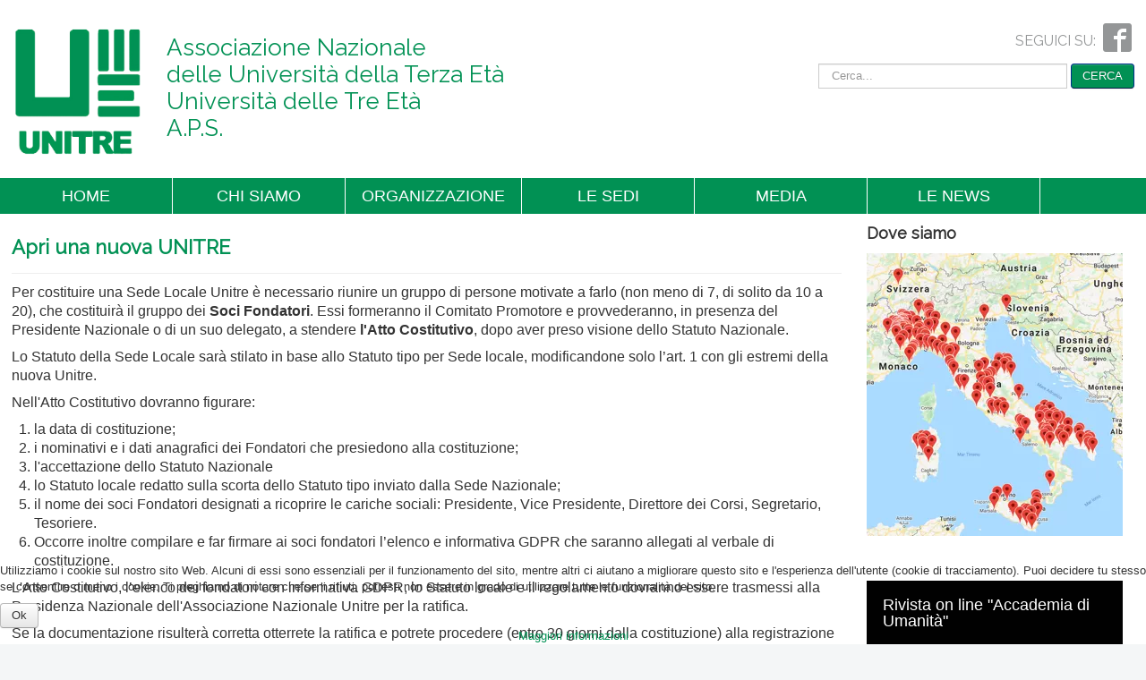

--- FILE ---
content_type: text/html; charset=utf-8
request_url: https://www.unitre.net/apri-una-nuova-unitre/uncategorised/apri-una-nuova-unitre
body_size: 7412
content:
<!DOCTYPE html>
<html lang="it-it" dir="ltr">
<head>
	<meta name="viewport" content="width=device-width, initial-scale=1.0"/>
	<meta charset="utf-8"/>
	<base href="https://www.unitre.net/apri-una-nuova-unitre/uncategorised/apri-una-nuova-unitre"/>
	<meta name="keywords" content="statuto, nazionale, sede, locale, costitutivo, dei, atto, soci"/>
	<meta name="author" content="Franco Abitante"/>
	<meta name="description" content="Per poter costituire una Sede locale Unitre è necessario riunire un gruppo di persone motivate a farlo (di solito da 10 a 20), che costituirà il gruppo dei Soci Fondatori.
Essi formeranno il Comitato Promotore e provvederanno, in presenza del Presidente Nazionale o di un suo delegato, a stendere l'Atto Costitutivo,"/>
	<meta name="generator" content="Joomla! - Open Source Content Management"/>
	<title>Apri una nuova UNITRE - Unitre</title>
	<link href="https://www.unitre.net//apri-una-nuova-unitre/uncategorised/apri-una-nuova-unitre" rel="canonical"/>
	<link href="/templates/protostarnea/favicon.ico" rel="shortcut icon" type="image/vnd.microsoft.icon"/>
	<link href="/plugins/system/jcemediabox/css/jcemediabox.min.css?979511e85263de6d59b56526f2cb61d7" rel="stylesheet"/>
	<link href="/templates/protostarnea/css/template.css?5511dfc5b59f46c72226b383f69c8343" rel="stylesheet"/>
	<link href="https://fonts.googleapis.com/css?family=Raleway" rel="stylesheet"/>
	<link href="/templates/protostarnea/css/user.css?5511dfc5b59f46c72226b383f69c8343" rel="stylesheet"/>
	<link href="/templates/protostarnea/css/override.css?5511dfc5b59f46c72226b383f69c8343" rel="stylesheet"/>
	<link href="/plugins/system/cookiehint/css/style.css?5511dfc5b59f46c72226b383f69c8343" rel="stylesheet"/>
	<style>h1,h2,h3,h4,h5,h6,.site-title{font-family:'Raleway',sans-serif}body.site{background-color:#f4f6f7}a{color:#019154}.nav-list>.active>a,.nav-list>.active>a:hover,.dropdown-menu li>a:hover,.dropdown-menu .active>a,.dropdown-menu .active>a:hover,.nav-pills>.active>a,.nav-pills>.active>a:hover,.btn-primary{background:#019154}div.mod_search91 input[type="search"]{width:auto}#redim-cookiehint-bottom{position:fixed;z-index:99999;left:0;right:0;bottom:0;top:auto!important}</style>
	<script type="application/json" class="joomla-script-options new">{"csrf.token":"819625c109f6aa7131e111ef3e04794e","system.paths":{"root":"","base":""},"system.keepalive":{"interval":840000,"uri":"\/index.php?option=com_ajax&amp;format=json"}}</script>
	<script src="/media/jui/js/jquery.min.js?5511dfc5b59f46c72226b383f69c8343"></script>
	<script src="/media/jui/js/jquery-noconflict.js?5511dfc5b59f46c72226b383f69c8343"></script>
	<script src="/media/jui/js/jquery-migrate.min.js?5511dfc5b59f46c72226b383f69c8343"></script>
	<script src="/media/system/js/caption.js?5511dfc5b59f46c72226b383f69c8343"></script>
	<script src="/plugins/system/jcemediabox/js/jcemediabox.min.js?979511e85263de6d59b56526f2cb61d7"></script>
	<script src="/media/jui/js/bootstrap.min.js?5511dfc5b59f46c72226b383f69c8343"></script>
	<script src="/templates/protostarnea/js/template.js?5511dfc5b59f46c72226b383f69c8343"></script>
	<!--[if lt IE 9]><script src="/media/jui/js/html5.js?5511dfc5b59f46c72226b383f69c8343"></script><![endif]-->
	<script src="/media/system/js/core.js?5511dfc5b59f46c72226b383f69c8343"></script>
	<!--[if lt IE 9]><script src="/media/system/js/polyfill.event.js?5511dfc5b59f46c72226b383f69c8343"></script><![endif]-->
	<script src="/media/system/js/keepalive.js?5511dfc5b59f46c72226b383f69c8343"></script>
	<!--[if lt IE 9]><script src="/media/system/js/html5fallback.js?5511dfc5b59f46c72226b383f69c8343"></script><![endif]-->
	<script>(function(d){var js,id='powr-js',ref=d.getElementsByTagName('script')[0];if(d.getElementById(id)){return;}js=d.createElement('script');js.id=id;js.async=true;js.src='https://www.unitre.net/plugins/content/powrshortcodes/powr_joomla.js';js.setAttribute('powr-token','WjoWj6ZQaU1597131856');js.setAttribute('external-type','joomla');ref.parentNode.insertBefore(js,ref);}(document));jQuery(window).on('load',function(){new JCaption('img.caption');});jQuery(document).ready(function(){WfMediabox.init({"base":"\/","theme":"standard","width":"","height":"","lightbox":0,"shadowbox":0,"icons":1,"overlay":1,"overlay_opacity":0,"overlay_color":"","transition_speed":300,"close":2,"scrolling":"fixed","labels":{"close":"Chiudi","next":"Successivo","previous":"Precedente","cancel":"Annulla","numbers":"{{numbers}}","numbers_count":"{{current}} su {{total}}","download":"Download"}});});jQuery(function($){initTooltips();$("body").on("subform-row-add",initTooltips);function initTooltips(event,container){container=container||document;$(container).find(".hasTooltip").tooltip({"html":true,"container":"body"});}});</script>

</head>
<body class="site com_content view-article no-layout no-task itemid-117">
	<!-- Body -->
	<div class="body" id="top">
		<div class="container">
			<!-- Header -->
			<header class="header" role="banner">
				<div class="header-inner clearfix">
					<a class="brand pull-left" href="/">
						<img src="https://www.unitre.net/images/xLOGO_TRASPARENTE.png.pagespeed.ic.JJ2-0cOwWe.webp" alt="Unitre"/>											</a>
					<div class="desc pull-left">
						

<div class="custom">
	<h1>Associazione Nazionale <br/>delle Università della Terza Età<br/>Università delle Tre Età<br/>A.P.S.</h1></div>

					</div>
					<div class="header-search pull-right">
						

<div class="custom social clearfix">
	<p><span class="seguici"> </span><a href="https://www.facebook.com/Unitre-Nazionale-963327247033616/" target="_blank"><span class="icon icon-facebook2"></span></a></p></div>
<div class="search mod_search91">
	<form action="/apri-una-nuova-unitre/uncategorised/apri-una-nuova-unitre" method="post" class="form-inline" role="search">
		<label for="mod-search-searchword91" class="element-invisible"> </label> <input name="searchword" id="mod-search-searchword91" maxlength="200" class="inputbox search-query input-medium" type="search" size="30" placeholder="Cerca..."/> <button class="button btn btn-primary" onclick="this.form.searchword.focus();">CERCA</button>		<input type="hidden" name="task" value="search"/>
		<input type="hidden" name="option" value="com_search"/>
		<input type="hidden" name="Itemid" value="117"/>
	</form>
</div>

					</div>
				</div>
			</header>
							<nav class="navigation" role="navigation">
					<div class="navbar pull-left">
						<a class="btn btn-navbar collapsed" data-toggle="collapse" data-target=".nav-collapse">
							<span class="element-invisible">TPL_PROTOSTAR_TOGGLE_MENU</span>
							<span class="icon-bar"></span>
							<span class="icon-bar"></span>
							<span class="icon-bar"></span>
						</a>
					</div>
					<div class="nav-collapse">
								<div class="moduletable _menu main-menu">
						<ul class="nav menu mod-list">
<li class="item-101 default"><a href="/">Home</a></li><li class="item-109 deeper parent"><a href="/chi-siamo/uncategorised/chi-siamo">Chi siamo</a><ul class="nav-child unstyled small"><li class="item-145"><a href="/mission/uncategorised/mission">Mission</a></li><li class="item-146"><a href="/la-nostra-storia/uncategorised/la-nostra-storia">La nostra storia</a></li></ul></li><li class="item-120 deeper parent"><span class="nav-header ">Organizzazione</span>
<ul class="nav-child unstyled small"><li class="item-124"><a href="/segreteria-nazionale/uncategorised/segreteria-nazionale">Segreteria Nazionale</a></li><li class="item-147"><a href="/presidente/uncategorised/presidente">Presidente</a></li><li class="item-148"><a href="/comitato-esecutivo/uncategorised/comitato-esecutivo">Comitato Esecutivo</a></li><li class="item-136"><a href="/consiglio-nazionale/uncategorised/il-consiglio-nazionale">Consiglio Nazionale</a></li><li class="item-137"><a href="/probiviri-e-organo-di-controllo/uncategorised/probiviri-e-organo-di-controllo">Probiviri e Organo di Controllo</a></li><li class="item-122"><a href="/trasparenza/uncategorised/trasparenza">Trasparenza</a></li></ul></li><li class="item-110 deeper parent"><a href="/le-sedi.html">Le sedi</a><ul class="nav-child unstyled small"><li class="item-163 deeper parent"><span class="nav-header ">Nord</span>
<ul class="nav-child unstyled small"><li class="item-159"><a href="/le-sedi/nord/emilia-romagna.html">Emilia Romagna</a></li><li class="item-160"><a href="/le-sedi/nord/friuli-venezia-giulia.html">Friuli Venezia Giulia</a></li><li class="item-175"><a href="/le-sedi/nord/liguria.html">Liguria</a></li><li class="item-177"><a href="/le-sedi/nord/lombardia.html">Lombardia</a></li><li class="item-179"><a href="/le-sedi/nord/piemonte.html">Piemonte</a></li><li class="item-173"><a href="/le-sedi/nord/veneto.html">Veneto</a></li></ul></li><li class="item-164 deeper parent"><span class="nav-header ">Centro</span>
<ul class="nav-child unstyled small"><li class="item-155"><a href="/le-sedi/centro/abruzzo.html">Abruzzo</a></li><li class="item-161"><a href="/le-sedi/centro/lazio.html">Lazio</a></li><li class="item-162"><a href="/le-sedi/centro/molise.html">Molise</a></li><li class="item-168"><a href="/le-sedi/centro/marche.html">Marche</a></li><li class="item-176"><a href="/le-sedi/centro/toscana.html">Toscana</a></li><li class="item-178"><a href="/le-sedi/centro/umbria.html">Umbria</a></li></ul></li><li class="item-165 deeper parent"><span class="nav-header ">Sud</span>
<ul class="nav-child unstyled small"><li class="item-156"><a href="/le-sedi/sud/basilicata.html">Basilicata</a></li><li class="item-157"><a href="/le-sedi/sud/calabria.html">Calabria</a></li><li class="item-158"><a href="/le-sedi/sud/campania.html">Campania</a></li><li class="item-169"><a href="/le-sedi/sud/puglia.html">Puglia</a></li></ul></li><li class="item-166 deeper parent"><span class="nav-header ">Isole</span>
<ul class="nav-child unstyled small"><li class="item-170"><a href="/le-sedi/isole/sardegna.html">Sardegna</a></li><li class="item-174"><a href="/le-sedi/isole/sicilia.html">Sicilia</a></li></ul></li><li class="item-167 deeper parent"><span class="nav-header ">Estero</span>
<ul class="nav-child unstyled small"><li class="item-172"><a href="/le-sedi/estero/svizzera.html">Svizzera</a></li></ul></li></ul></li><li class="item-112 deeper parent"><span class="nav-header ">MEDIA</span>
<ul class="nav-child unstyled small"><li class="item-398"><a href="/foto-video/parlano-di-noi.html?catid=22">Parlano di noi - Rassegna stampa</a></li><li class="item-400"><a href="/index.php?Itemid=400&amp;option=com_yendifvideoshare&amp;view=category&amp;id=3">Parlano di noi in video</a></li><li class="item-134"><a href="/foto-video/galleria-fotografica.html?catid=9">Galleria fotografica</a></li><li class="item-144"><a href="/index.php?Itemid=144&amp;option=com_yendifvideoshare&amp;view=category&amp;id=2">Galleria video</a></li><li class="item-139"><a href="/pubblicazioni/pubblicazioni">Pubblicazioni</a></li></ul></li><li class="item-401"><a href="/le-news/notizie">Le news</a></li></ul>
		</div>
	
					</div>
				</nav>
						
			<div class="row-fluid">
								<main id="content" role="main" class="span9">
					<!-- Begin Content -->
					
					<div id="system-message-container">
	</div>

						
<div class="item-pagepagina" itemscope itemtype="https://schema.org/Article">
	<meta itemprop="inLanguage" content="it-IT"/>
	
		
			<div class="page-header">
		<h2 itemprop="headline">
			Apri una nuova UNITRE		</h2>
							</div>
					
		
	
	
		
								<div itemprop="articleBody">
		<p>Per costituire una Sede Locale Unitre è necessario riunire un gruppo di persone motivate a farlo (non meno di 7, di solito da 10 a 20), che costituirà il gruppo dei <strong>Soci Fondatori</strong>. Essi formeranno il Comitato Promotore e provvederanno, in presenza del Presidente Nazionale o di un suo delegato, a stendere <strong>l'Atto Costitutivo</strong>, dopo aver preso visione dello Statuto Nazionale.</p>
<p>Lo Statuto della Sede Locale sarà stilato in base allo Statuto tipo per Sede locale, modificandone solo l’art. 1 con gli estremi della nuova Unitre. &nbsp;</p>
<p>Nell'Atto Costitutivo dovranno figurare:</p>
<ol>
<li>la data di costituzione;</li>
<li>i nominativi e i dati anagrafici dei Fondatori che presiedono alla costituzione;</li>
<li>l'accettazione dello Statuto Nazionale</li>
<li>lo Statuto locale redatto sulla scorta dello Statuto tipo inviato dalla Sede Nazionale;</li>
<li>il nome dei soci Fondatori designati a ricoprire le cariche sociali: Presidente, Vice Presidente, Direttore dei Corsi, Segretario, Tesoriere.</li>
<li>Occorre inoltre compilare e far firmare ai soci fondatori l’elenco e informativa GDPR che saranno allegati al verbale di costituzione.</li>
</ol>
<p>L'Atto Costitutivo, l’elenco dei fondatori con informativa GDPR, lo Statuto locale e il regolamento dovranno essere trasmessi alla Presidenza Nazionale dell'Associazione Nazionale Unitre per la ratifica.</p>
<p>Se la documentazione risulterà corretta otterrete la ratifica e potrete procedere (entro 30 giorni dalla costituzione) alla registrazione dei documenti. La nuova Sede sarà quindi immediatamente operativa e i soci saranno, a tutti gli effetti, associati dell’Associazione Nazionale Unitre.&nbsp;</p>
<p>A cura della Sede dovrà successivamente essere richiesta l’iscrizione nel RUNTS, Registro Unico Nazionale del Terzo Settore, quale Associazione di Promozione Sociale (APS).</p>
<p>Naturalmente, oltre ai fac-simile della documentazione sopra indicata, vi forniremo un Vademecum ad uso delle Sedi Unitre riportante informazioni e istruzioni utili per la gestione della Sede.</p>
<p><strong>Potrete visionare e scaricare gli statuti e relativi regolamenti nella sezione <a href="http://www.unitre.net/moduli-e-documenti.html">"Moduli e documenti"</a> del sito, ma v</strong><strong>i invitiamo a contattare la nostra Segreteria Nazionale (tel. 3406362380- email <span id="cloakc69801970311d9e7588f826486cd3741">Questo indirizzo email è protetto dagli spambots. È necessario abilitare JavaScript per vederlo.</span><script type='text/javascript'>document.getElementById('cloakc69801970311d9e7588f826486cd3741').innerHTML='';var prefix='&#109;a'+'i&#108;'+'&#116;o';var path='hr'+'ef'+'=';var addyc69801970311d9e7588f826486cd3741='&#117;n&#105;tr&#101;'+'&#64;';addyc69801970311d9e7588f826486cd3741=addyc69801970311d9e7588f826486cd3741+'&#117;n&#105;tr&#101;'+'&#46;'+'n&#101;t';var addy_textc69801970311d9e7588f826486cd3741='&#105;nf&#111;.s&#101;d&#105;'+'&#64;'+'&#117;n&#105;tr&#101;'+'&#46;'+'n&#101;t';document.getElementById('cloakc69801970311d9e7588f826486cd3741').innerHTML+='<a '+path+'\''+prefix+':'+addyc69801970311d9e7588f826486cd3741+'\'>'+addy_textc69801970311d9e7588f826486cd3741+'<\/a>';</script>) per informazioni, istruzioni e modulistica necessaria. Essendo la registrazione degli atti onerosa (circa 200 euro) è bene che questi siano formalmente corretti e non debbano essere rivisti e registrati più volte.</strong></p>
<p>&nbsp;</p>
<p>&nbsp;</p> 	</div>

	
							</div>
<div><a href="http://www.artio.net" style="font-size: 8px; visibility: visible; display: inline;" title="Web development, Joomla, CMS, CRM, Online shop software, databases">Joomla SEF URLs by Artio</a></div>
					<div class="clearfix"></div>
					<div aria-label="Breadcrumbs" role="navigation">
	<ul itemscope itemtype="https://schema.org/BreadcrumbList" class="breadcrumb">
					<li class="active">
				<span class="divider icon-location"></span>
			</li>
		
						<li itemprop="itemListElement" itemscope itemtype="https://schema.org/ListItem" class="active">
					<span itemprop="name">
						Apri una nuova UNITRE					</span>
					<meta itemprop="position" content="1">
				</li>
				</ul>
</div>

					<!-- End Content -->
				</main>
									<div id="aside" class="span3">
						<!-- Begin Right Sidebar -->
								<div class="moduletable">
							<h3>Dove siamo</h3>
						

<div class="custom">
	<p><a href="https://public.unit.re/?Mode=map" target="_blank" rel="noopener"><img src="/images/xunitre-mappa.png.pagespeed.ic.X77NtJSnjD.webp" alt="unitre mappa"/></a></p></div>
		</div>
			<div class="moduletable aside-menu">
						<ul class="nav menu mod-list">
<li class="item-113"><a href="https://accademiaumanita.com/" target="_blank" rel="noopener noreferrer">Rivista on line &quot;Accademia di Umanità&quot;</a></li><li class="item-114"><a href="/newsletter/uncategorised/newsletter">NEWSLETTER</a></li><li class="item-115"><a href="/moduli-e-documenti/uncategorised/documenti">Moduli e documenti</a></li><li class="item-154"><a href="/convenzioni-per-le-sedi/uncategorised/convenzioni-per-le-sedi">Convenzioni per le sedi</a></li><li class="item-116"><a href="/convenzioni-per-gli-associati/uncategorised/convenzioni-e-benefici-per-gli-associati">Convenzioni per gli associati</a></li><li class="item-117 current active"><a href="/apri-una-nuova-unitre/uncategorised/apri-una-nuova-unitre">Apri una nuova UNITRE</a></li><li class="item-409"><a href="https://www.unit.re/" target="_blank" rel="noopener noreferrer">Gestionale Unigest</a></li></ul>
		</div>
			<div class="moduletable permille  img-block">
						

<div class="custom permille  img-block">
	<p><a href="/5-x-mille/uncategorised/5-per-mille" style="font-size: 18px;"> <img src="/images/x5permille.png.pagespeed.ic.5N6BDDacxo.webp" alt="5 per mille"/> <span>Aiuta UNITRE a crescere<br/> e a darti pù servizi</span> </a></p></div>
		</div>
			<div class="moduletable login-sedi">
							<h2>Login sede</h2>
						<form action="/apri-una-nuova-unitre/uncategorised/apri-una-nuova-unitre" method="post" id="login-form" class="form-inline">
		<div class="userdata">
		<div id="form-login-username" class="control-group">
			<div class="controls">
									<label for="modlgn-username">Nome utente</label>
					<input id="modlgn-username" type="text" name="username" class="input-small" tabindex="0" size="18" placeholder="Nome utente"/>
							</div>
		</div>
		<div id="form-login-password" class="control-group">
			<div class="controls">
									<label for="modlgn-passwd">Password</label>
					<input id="modlgn-passwd" type="password" name="password" class="input-small" tabindex="0" size="18" placeholder="Password"/>
							</div>
		</div>
						<div id="form-login-remember" class="control-group checkbox">
			<label for="modlgn-remember" class="control-label">Ricordami</label> <input id="modlgn-remember" type="checkbox" name="remember" class="inputbox" value="yes"/>
		</div>
				<div id="form-login-submit" class="control-group">
			<div class="controls">
				<button type="submit" tabindex="0" name="Submit" class="btn btn-primary login-button">Accedi</button>
			</div>
		</div>
					<ul class="unstyled">
							<li>
					<a href="/users/forgot-username">
					Nome utente dimenticato?</a>
				</li>
				<li>
					<a href="/users/forgot-password">
					Password dimenticata?</a>
				</li>
			</ul>
		<input type="hidden" name="option" value="com_users"/>
		<input type="hidden" name="task" value="user.login"/>
		<input type="hidden" name="return" value="aHR0cHM6Ly93d3cudW5pdHJlLm5ldC9hcHJpLXVuYS1udW92YS11bml0cmUvdW5jYXRlZ29yaXNlZC9hcHJpLXVuYS1udW92YS11bml0cmU="/>
		<input type="hidden" name="819625c109f6aa7131e111ef3e04794e" value="1"/>	</div>
	</form>
		</div>
			<div class="moduletable">
						

<div class="custom">
	<h1 style="width: 100%; background-color: green; text-align: center;padding-top:12px;padding-bottom:12px"><a href="/users/profile/edit" style="margin: 12px; color: white;">Il mio profilo</a></h1></div>
		</div>
	
						<!-- End Right Sidebar -->
					</div>
							</div>
		</div>
	</div>
	<!-- Footer -->
	<footer class="footer" role="contentinfo">
		<div class="container">
			<hr/>
			

<div class="custom footer">
	<div class="row clearfix">
<div class="span5"><strong>Associazione Nazionale </strong><br/><strong>delle Università della Terza Età </strong><br/><strong>UNITRE </strong><br/><strong>Università delle Tre Età A.P.S.</strong> <br/>Via Palazzo di Città, 20 - 10122 – Torino <br/>C.F. 97517750010</div>
<div class="span5"><strong>Orari Segreteria</strong> <br/>dal lunedì al giovedì <br/>9.30 - 13.00 / 15,00 - 16,30</div>
<br/>
<div class="span5"><strong>Contatti</strong> <br/>Tel&nbsp; &nbsp;+39 011 433 75 94 <br/>Cell +39 340 636 23 80<br/><a href="mailto:unitre@unitre.net ">unitre@unitre.net </a><br/>unitre@pec.unitre.net</div>
</div></div>

			<p class="pull-right">
				<a href="#top" id="back-top">
					TPL_PROTOSTAR_BACKTOTOP				</a>
			</p>
			<p>
				&copy; 2026 Unitre			</p>
		</div>
	</footer>
	

<div id="redim-cookiehint-bottom">   <div id="redim-cookiehint">     <div class="cookiecontent">   <p>Utilizziamo i cookie sul nostro sito Web. Alcuni di essi sono essenziali per il funzionamento del sito, mentre altri ci aiutano a migliorare questo sito e l'esperienza dell'utente (cookie di tracciamento). Puoi decidere tu stesso se consentire o meno i cookie. Ti preghiamo di notare che se li rifiuti, potresti non essere in grado di utilizzare tutte le funzionalità del sito.</p>    </div>     <div class="cookiebuttons">        <a id="cookiehintsubmit" onclick="return cookiehintsubmit(this);" href="https://www.unitre.net/apri-una-nuova-unitre/uncategorised/apri-una-nuova-unitre?rCH=2" class="btn">Ok</a>          <div class="text-center" id="cookiehintinfo">                <a target="_self" href="/cookie-policy.html">Maggiori informazioni</a>                      </div>      </div>     <div class="clr"></div>   </div> </div>  <script type="text/javascript">document.addEventListener("DOMContentLoaded",function(event){if(!navigator.cookieEnabled){document.getElementById('redim-cookiehint-bottom').remove();}});function cookiehintfadeOut(el){el.style.opacity=1;(function fade(){if((el.style.opacity-=.1)<0){el.style.display="none";}else{requestAnimationFrame(fade);}})();}function cookiehintsubmit(obj){document.cookie='reDimCookieHint=1; expires=Thu, 21 Jan 2027 23:59:59 GMT;57; path=/';cookiehintfadeOut(document.getElementById('redim-cookiehint-bottom'));return true;}function cookiehintsubmitno(obj){document.cookie='reDimCookieHint=-1; expires=0; path=/';cookiehintfadeOut(document.getElementById('redim-cookiehint-bottom'));return true;}</script>  
</body>
</html>


--- FILE ---
content_type: text/css
request_url: https://www.unitre.net/templates/protostarnea/css/user.css?5511dfc5b59f46c72226b383f69c8343
body_size: 2414
content:
/* NEAMESA COMUNICAZIONE SNC TORINO */

/* css overwrite */

@font-face {
    font-family: 'IcoMoon';
    src: url('font/IcoMoon-Free.ttf') format('truetype');
    font-weight: normal;
    font-style: normal;
}

.icon {
    /* use !important to prevent issues with browser extensions that change fonts */
    font-family: 'IcoMoon' !important;
    speak: none;
    font-style: normal;
    font-weight: normal;
    font-variant: normal;
    text-transform: none;
    line-height: 1;
    
    /* Enable Ligatures ================ */
    letter-spacing: 0;
    -webkit-font-feature-settings: "liga";
    -moz-font-feature-settings: "liga=1";
    -moz-font-feature-settings: "liga";
    -ms-font-feature-settings: "liga" 1;
    -o-font-feature-settings: "liga";
    font-feature-settings: "liga";

    /* Better Font Rendering =========== */
    -webkit-font-smoothing: antialiased;
    -moz-osx-font-smoothing: grayscale;
}

[class^="icon-"], [class*=" icon-"] {
	display: inline-block;
	width: auto;
	height: auto;
	margin-right: .25em;
	line-height: unset;
}

/*generiche*/

#content {height: auto !important;

min-height: 500px;

height: 500px;}

.border {
	border:1px solid #ccc;
	}
	
img.img-block {
	display:block;
	margin:auto;
	} 

body.site {
	border-top:none; 
	padding:0;
	}
	
.body .container {
	background-color: #fff;
	-moz-border-radius: 0px;
	-webkit-border-radius: 0px;
	border-radius: 0px;
	padding: 1em 0em;
	border: none;
	-moz-box-shadow: 0px 0px 6px rgba(0,0,0,0.00);
	-webkit-box-shadow: 0px 0px 6px rgba(0,0,0,0.00);
	box-shadow: 0px 0px 6px rgba(0,0,0,0.00);
}

.container, .navbar-static-top .container, .navbar-fixed-top .container, .navbar-fixed-bottom .container {
	width: 100%;
	max-width:1280px;
}

.container hr {display:none;}

main, aside, header {padding:1em;}

.desc.pull-left h1 {
	color: #019154; 
	font-weight:400;
	padding:0em 1em;
	line-height:30px;
	}

.brand.pull-left img {
	height:150px;
	}
	
/* social */

.social {
	float:right;
	margin-bottom:1em;
	}

.seguici{
	display:inline-block;
	box-sizing:border-box;
	font-size:16px;
	font-family: 'Raleway', sans-serif;
	height:32px;
	float:left;
	padding-right:0.5em;
	padding-top:4px;
	color:#949697
	}

.seguici::before{
	content: 'SEGUICI SU:';
	display:inline-block;
	height:32px;
	line-height:32px;
	float:left;
	}

.icon.icon-facebook2 {
	display:inline-block;
	height:32px;
	line-height:32px;
	float:left;
	}
	
.icon-facebook2::after {
	content: "\ea91";
	font-size:32px;
	color:#949697;
}

/* menu */

.navigation {
	border:none;
	margin:0;
	padding:0;
	}

.nav {
	margin:0px;
	}
	
.navigation .nav li {
	line-height:unset;
	}
	
.navigation .nav li > a, .navigation .nav li > .nav-header  {
	font-size:18px;
	line-height:40px;
	text-transform: uppercase;
	font-weight:normal;
	text-shadow: 0 0px 0 rgba(255,255,255,0.0);
	}
	
.navigation .nav-child {
	padding:0;
	border-radius:0;
}

.navigation .nav-child li{
	display:block;
	border:none !important;
}

.navigation .nav-child li a{
	text-transform: unset;
	border:none !important;
}

.navigation .nav-child li a:hover, .navigation .nav-child li a:active {
	background: #010101;
	color: #fff;
} 
/* visualizzazione blog home */

.item-image img {
	border:1px solid #ccc;
	}

.readmore a.btn {
	background: transparent !important;
	border:none !important;
	box-shadow: 0 0 0 rgba(255, 255, 255, 0.0);
	}
	
/* sidebar menu */

.aside-menu {
	margin-top: 50px;
	}

.aside-menu .nav {
	background:#010101;
	padding:0em 0em;
	}

.aside-menu .nav li > a {
	font-size:18px;
	color:#fff;
	padding:1em;
	border-bottom:1px solid #fff;
}

.aside-menu .nav li > a:hover, .aside-menu .nav li > a:focus {
	color:#000;
	}

.aside-menu .nav li:last-child > a {
	border:none;
	}

#aside .moduletable {
	margin-right:1em;
	margin-bottom:1em;
	}
	
.permille {
	padding:1em;
	text-align:center;
	background:#019154;
	}
	
.permille a, .permille span {
	display:block;
	}
	
.permille a {
	color:#fff;
	}
	

/* elementi form */

.form-search input, .form-search textarea, .form-search select, .form-search .help-inline, .form-search .uneditable-input, .form-search .input-prepend, .form-search .input-append, .form-inline input, .form-inline textarea, .form-inline select, .form-inline .help-inline, .form-inline .uneditable-input, .form-inline .input-prepend, .form-inline .input-append, .form-horizontal input, .form-horizontal textarea, .form-horizontal select, .form-horizontal .help-inline, .form-horizontal .uneditable-input, .form-horizontal .input-prepend, .form-horizontal .input-append {
	border-radius: 0px !important;
}

.login-sedi {
	padding: 1em;
	background: #F4F6F7;
	}

.login-sedi label {
	display:block;
	}

.login-sedi input, .login-sedi button {
	display:block;
	width:100%;
	box-sizing:border-box;
	height:30px;
	}
	
.login-sedi input {
	line-height:30px;
	}
	
.login-sedi #form-login-remember label {
	display:inline-block;
	}
	
.login-sedi #modlgn-remember {
	width:auto;
	line-height:unset;
	}

.home main h1 {display:none;}

.custom.footer {
	padding:1em;
	background:#010101;
	color:#fff;
	font-size:16px;
	}
	
.footer .row {
	margin-left: 0;
	}

.footer a {
	color:#fff;
	}
	
main p, main li, main dl {
	font-size: 1.25em;
	line-height:1.35em;
}

/*titoli*/
.page-header h2, .page-header h1 {color: #019154!important;}

.page-header h1 {font-size: 22px;
    line-height: 24px;}


@media screen and (min-width:1024px){
  
  .row-fluid [class*="span"] {
     margin-left: 1.127659574%;
  }
   
	.main-menu {
		background:#019154;
		}
	
	.main-menu .nav > li {
		display:inline-block;
		width:auto;
		border-left:1px solid #fff;
		min-width:15%;
		}
	
	.main-menu .nav li:first-child, .main-menu .nav li.active + li {
		border:none;
		}
		
	.main-menu .nav  li:last-of-type {
		border-right:1px solid #fff;		}
	
	.main-menu .nav > li > a, .navigation .nav > li > .nav-header {
		padding:0em 1em;
		text-align:center;
		color:#fff;
		}
		
	.main-menu .nav > li.active, .main-menu .nav > li > a:hover, .main-menu .nav > li.active .nav-header {
		background:#c6c9c8;
		}
		
	.main-menu .nav > li.active > a, .main-menu .nav > li.active > a:hover,  .main-menu .nav > li > a:hover, .main-menu .nav > li.active .nav-header{
		color:#333;
		}
		
	
		
	.custom.footer {
		padding:2em 1em;
		}
		
	.footer .span5 {
		box-sizing: border-box;
		margin:0 !important;
		padding-left:1em;
		border-left: 1px solid #fff;
		min-height:110px;
		line-height:1.25em;
	}
	
	.footer .row .span5:first-child {
		padding-left:0em;
		border:none;
	}
	
	.blogpagina .item-image {
		width:30%
	}
}

@media screen and (max-width:1023px) {
	
	.body .container {
		padding-top:0;
		}
	
	.header {
		margin-bottom:0;
		padding-top:1em;
		padding-bottom:0
		}
		
	.header .brand {
		float:left;
		}
	
	.brand.pull-left img {
		height: 60px;
		}
	
	.desc.pull-left {
		
		}
		
	.desc.pull-left h1 {
		font-size:14px;
		line-height:16px;
		margin:0;
		}
		
	.navigation {
		background-color: #F4F6F7;
		}
		
	.navbar {
		margin-bottom: 8px;
		}
		
	.navbar .btn-navbar {
		float: right;
		padding: 10px 10px;
		margin-left: 5px;
		margin-right: 5px;
		color: #fff;
		text-shadow: 0 -1px 0 rgba(0,0,0,0.0);
		background-color: #000 !important;
		background-image: none;
		border-color: #e6e6e6 #e6e6e6 #bfbfbf;
		box-shadow: inset 0 1px 0 rgba(255,255,255,.0), 0 1px 0 rgba(255,255,255,.0);
		}
		
	.main-menu .nav > li.active {
		background:#949697;
		}
		
		
	.social .seguici, .search {
		display:none;
		}
		
	.item-image img {
		width:80%;
		display:block;
		margin:auto;
	}
		
	.footer .span5 {
		padding-top:1em;
		font-size:0.8em;
		text-align:center;		
		}
		
	#aside .moduletable {
		box-sizing: border-box;
		max-width:320px;
		margin:1em auto;
		}
	
	.blogpagina .item-image {
		width:30%
	}
}


@media screen and (min-width:768px) and (max-width:1023px) {
	

	
	.brand.pull-left img {
		height: 100px;
		}
	
	.desc.pull-left {
		
		}
		
	.desc.pull-left h1 {
		font-size:20px;
		line-height:20px;
		margin:0;
		}
	
	.footer .span5 {
		width:30%;
		font-size:0.8em;
		padding-top:0em;
		text-align:left;
		}
		
	.search {
		display:block;
		}
		
	.item-image img {
		width:100%;
		}
		
	#aside .moduletable {
		box-sizing: border-box;
		max-width:90%;
		margin:1em auto;
		}
		
	#login-form .input-small {
	 	width: 100%; 
	}
}

--- FILE ---
content_type: text/css
request_url: https://www.unitre.net/templates/protostarnea/css/override.css?5511dfc5b59f46c72226b383f69c8343
body_size: 357
content:
.spPlaceholder {
    vertical-align: top !important;
    top: 0% !important;
    width: 100% !important;
    left: 0% !important;
}



.spMainItem > div {
    width: calc(100% / 2.2);  
    display: inline-block;
    vertical-align: top;   
    border:1px solid grey;
    text-align:left;
    margin:2%;    
    padding:20px;
    line-height: 160%;
   }
.only, .phrases, .form-limit {
       display: none !important;
   }


.spCatname {
    font-weight: bolder;
    text-transform: uppercase;
}
.spCatname p {
    font-size: x-large !important;
    border:1px solid #059155;
    padding:24px;
    margin: 24px;
    display: block;
}
.spCatname a {
    display: block;
}